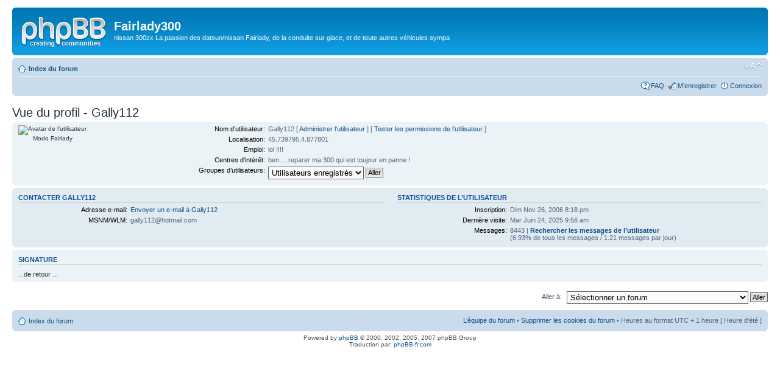

--- FILE ---
content_type: text/html; charset=UTF-8
request_url: http://www.fairlady300.com/forum/memberlist.php?mode=viewprofile&u=83&sid=5a2488a002ceb3b3a69811c28466de35
body_size: 11579
content:
<!DOCTYPE html PUBLIC "-//W3C//DTD XHTML 1.0 Strict//EN" "http://www.w3.org/TR/xhtml1/DTD/xhtml1-strict.dtd">
<html xmlns="http://www.w3.org/1999/xhtml" dir="ltr" lang="fr" xml:lang="fr">
<head>

<meta http-equiv="content-type" content="text/html; charset=UTF-8" />
<meta http-equiv="content-style-type" content="text/css" />
<meta http-equiv="content-language" content="fr" />
<meta http-equiv="imagetoolbar" content="no" />
<meta name="resource-type" content="document" />
<meta name="distribution" content="global" />
<meta name="copyright" content="2000, 2002, 2005, 2007 phpBB Group" />
<meta name="keywords" content="" />
<meta name="description" content="" />
<title>Fairlady300 &bull; Vue du profil - Gally112</title>

<!--
	phpBB style name: prosilver
	Based on style:   prosilver (this is the default phpBB3 style)
	Original author:  Tom Beddard ( http://www.subBlue.com/ )
	Modified by:      
	
	NOTE: This page was generated by phpBB, the free open-source bulletin board package.
	      The phpBB Group is not responsible for the content of this page and forum. For more information
	      about phpBB please visit http://www.phpbb.com
-->

<script type="text/javascript">
// <![CDATA[
	var jump_page = 'Entrer le numéro de page où vous souhaitez aller.:';
	var on_page = '';
	var per_page = '';
	var base_url = '';
	var style_cookie = 'phpBBstyle';
	var style_cookie_settings = '; path=/; domain=.fairlady300.com';
	var onload_functions = new Array();
	var onunload_functions = new Array();

	
	/**
	* Find a member
	*/
	function find_username(url)
	{
		popup(url, 760, 570, '_usersearch');
		return false;
	}

	/**
	* New function for handling multiple calls to window.onload and window.unload by pentapenguin
	*/
	window.onload = function()
	{
		for (var i = 0; i < onload_functions.length; i++)
		{
			eval(onload_functions[i]);
		}
	}

	window.onunload = function()
	{
		for (var i = 0; i < onunload_functions.length; i++)
		{
			eval(onunload_functions[i]);
		}
	}

// ]]>
</script>
<script type="text/javascript" src="./styles/prosilver/template/styleswitcher.js"></script>
<script type="text/javascript" src="./styles/prosilver/template/forum_fn.js"></script>

<link href="./styles/prosilver/theme/print.css" rel="stylesheet" type="text/css" media="print" title="printonly" />
<link href="./style.php?sid=05caee9438d2e4b8492128dc84fffbde&amp;id=1&amp;lang=en" rel="stylesheet" type="text/css" media="screen, projection" />

<link href="./styles/prosilver/theme/normal.css" rel="stylesheet" type="text/css" title="A" />
<link href="./styles/prosilver/theme/medium.css" rel="alternate stylesheet" type="text/css" title="A+" />
<link href="./styles/prosilver/theme/large.css" rel="alternate stylesheet" type="text/css" title="A++" />


</head>

<body id="phpbb" class="section-memberlist ltr">

<div id="wrap">
	<a id="top" name="top" accesskey="t"></a>
	<div id="page-header">
		<div class="headerbar">
			<div class="inner"><span class="corners-top"><span></span></span>

			<div id="site-description">
				<a href="./index.php?sid=05caee9438d2e4b8492128dc84fffbde" title="Index du forum" id="logo"><img src="./styles/prosilver/imageset/site_logo.gif" width="139" height="52" alt="" title="" /></a>
				<h1>Fairlady300</h1>
				<p>nissan 300zx La passion des datsun/nissan Fairlady, de la conduite sur glace, et de toute autres véhicules sympa</p>
				<p style="display: none;"><a href="#start_here">Vers le contenu</a></p>
			</div>

		
			<span class="corners-bottom"><span></span></span></div>
		</div>

		<div class="navbar">
			<div class="inner"><span class="corners-top"><span></span></span>

			<ul class="linklist navlinks">
				<li class="icon-home"><a href="./index.php?sid=05caee9438d2e4b8492128dc84fffbde" accesskey="h">Index du forum</a> </li>

				<li class="rightside"><a href="#" onclick="fontsizeup(); return false;" onkeypress="fontsizeup(); return false;" class="fontsize" title="Modifier la taille de la police">Modifier la taille de la police</a></li>

							</ul>

			
			<ul class="linklist rightside">
				<li class="icon-faq"><a href="./faq.php?sid=05caee9438d2e4b8492128dc84fffbde" title="Foire aux questions (Questions posées fréquemment)">FAQ</a></li>
				<li class="icon-register"><a href="./ucp.php?mode=register&amp;sid=05caee9438d2e4b8492128dc84fffbde">M’enregistrer</a></li>					<li class="icon-logout"><a href="./ucp.php?mode=login&amp;sid=05caee9438d2e4b8492128dc84fffbde" title="Connexion" accesskey="l">Connexion</a></li>
							</ul>

			<span class="corners-bottom"><span></span></span></div>
		</div>

	</div>

	<a name="start_here"></a>
	<div id="page-body">
		
		 
<h2>Vue du profil - Gally112</h2>

<form method="post" action="./memberlist.php?mode=group&amp;sid=05caee9438d2e4b8492128dc84fffbde" id="viewprofile">
<div class="panel bg1">
	<div class="inner"><span class="corners-top"><span></span></span>

			<dl class="left-box">
			<dt><img src="http://img153.imageshack.us/img153/384/img1818avatar2.jpg" width="200" height="200" alt="Avatar de l’utilisateur" /></dt>
			<dd style="text-align: center;">Modo Fairlady</dd>		</dl>
	
	<dl class="left-box details" style="width: 80%;">
		<dt>Nom d’utilisateur:</dt>
		<dd>
			<span>Gally112</span>
			 [ <a href="./adm/index.php?i=users&amp;mode=overview&amp;u=83&amp;sid=05caee9438d2e4b8492128dc84fffbde">Administrer l’utilisateur</a> ] [ <a href="./ucp.php?mode=switch_perm&amp;u=83&amp;sid=05caee9438d2e4b8492128dc84fffbde">Tester les permissions de l’utilisateur</a> ]		</dd>
		<dt>Localisation:</dt> <dd>45.739795,4.877801</dd><dt>Emploi:</dt> <dd>lol !!!!</dd><dt>Centres d’intérêt:</dt> <dd>ben.....reparer ma 300 qui est toujour en panne !</dd><dt>Groupes d’utilisateurs:</dt> <dd><select name="g"><option value="26">Z club</option><option value="19">Fairlady300 MODO</option><option value="24">Administrateurs</option><option value="21" selected="selected">Utilisateurs enregistrés</option></select> <input type="submit" name="submit" value="Aller" class="button2" /></dd>	</dl>

	<span class="corners-bottom"><span></span></span></div>
</div>

<div class="panel bg2">
	<div class="inner"><span class="corners-top"><span></span></span>
	<div class="column1">

		<h3>Contacter Gally112</h3>

		<dl class="details">
		<dt>Adresse e-mail:</dt> <dd><a href="./memberlist.php?mode=email&amp;u=83&amp;sid=05caee9438d2e4b8492128dc84fffbde">Envoyer un e-mail à Gally112</a></dd><dt>MSNM/WLM:</dt> <dd>gally112@hotmail.com</dd>		</dl>
	</div>

	<div class="column2">
		<h3>Statistiques de l’utilisateur</h3>
		<dl class="details">
			<dt>Inscription:</dt> <dd>Dim Nov 26, 2006 8:18 pm</dd>
			<dt>Dernière visite:</dt> <dd>Mar Juin 24, 2025 9:56 am</dd>
						<dt>Messages:</dt>
				<dd>8443 | <strong><a href="">Rechercher les messages de l’utilisateur</a></strong>
					<br />(6.93% de tous les messages / 1.21 messages par jour)				</dd>
					</dl>
	</div>
	<span class="corners-bottom"><span></span></span></div>
</div>

<div class="panel bg1">
	<div class="inner"><span class="corners-top"><span></span></span>

		<h3>Signature</h3>

		<div class="postbody"><div class="signature" style="border-top:none; margin-top: 0;">...de retour ...</div></div>

	<span class="corners-bottom"><span></span></span></div>
</div>

</form>

	<form method="post" id="jumpbox" action="./viewforum.php?sid=05caee9438d2e4b8492128dc84fffbde" onsubmit="if(document.jumpbox.f.value == -1){return false;}">

			<fieldset class="jumpbox">
				<label for="f" accesskey="j">Aller à:</label>
			<select name="f" id="f" onchange="if(this.options[this.selectedIndex].value != -1){ document.forms['jumpbox'].submit() }">
							<option value="-1">Sélectionner un forum</option>
			<option value="-1">------------------</option>				<option value="43">Forum global</option>
							<option value="16">&nbsp; &nbsp;Présentez vous c'est plus cool</option>
							<option value="8">&nbsp; &nbsp;Fairlady 300 Forum</option>
							<option value="2">&nbsp; &nbsp;Fairlady 300 Forum SORTIE CLUB</option>
							<option value="9">&nbsp; &nbsp;Fairlady 300 Forum - Autres clubs Info circuit</option>
							<option value="27">&nbsp; &nbsp;Bon plan</option>
							<option value="29">&nbsp; &nbsp;Rions un peux</option>
							<option value="24">&nbsp; &nbsp;Fairlady 300 Boîte à idées</option>
							<option value="30">&nbsp; &nbsp;Autre chose qu'une Z</option>
							<option value="4">&nbsp; &nbsp;Fairlady 300 Forum - RENSEIGNEMENTS</option>
							<option value="44">&nbsp; &nbsp;Partenaires</option>
							<option value="45">&nbsp; &nbsp;&nbsp; &nbsp;Mickass</option>
							<option value="37">TECHNIQUE 300 ZX</option>
							<option value="19">&nbsp; &nbsp;QUESTIONS TECHNIQUES</option>
							<option value="26">&nbsp; &nbsp;A NE PAS FAIRE</option>
							<option value="20">&nbsp; &nbsp;FICHE - MOTEUR</option>
							<option value="21">&nbsp; &nbsp;FICHE - CHASSIS</option>
							<option value="22">&nbsp; &nbsp;FICHE - EXTERIEUR - CARROSSERIE</option>
							<option value="23">&nbsp; &nbsp;FICHE - INTERIEUR</option>
							<option value="38">VENTES</option>
							<option value="10">&nbsp; &nbsp;Fairlady 300 Forum - Vente de pièces</option>
							<option value="11">&nbsp; &nbsp;Fairlady 300 Forum - Ventes de Z Fairlady</option>
							<option value="18">&nbsp; &nbsp;Vendez vos voitures autres Que Z</option>
							<option value="25">&nbsp; &nbsp;Fairlady 300 Forum - Recherche de pièce</option>
							<option value="28">&nbsp; &nbsp;Bons Coins</option>
							<option value="39">Photo - films -vidéos</option>
							<option value="31">&nbsp; &nbsp;Photos</option>
							<option value="32">&nbsp; &nbsp;Vidéos</option>
							<option value="40">PREPARATION GLOBALE</option>
							<option value="33">&nbsp; &nbsp;Kit Carrosserie</option>
							<option value="34">&nbsp; &nbsp;Mécanique hors moteur</option>
						</select>
			<input type="submit" value="Aller" class="button2" />
		</fieldset>
	</form>

</div>

<div id="page-footer">

	<div class="navbar">
		<div class="inner"><span class="corners-top"><span></span></span>

		<ul class="linklist">
			<li class="icon-home"><a href="./index.php?sid=05caee9438d2e4b8492128dc84fffbde" accesskey="h">Index du forum</a></li>
							<li class="rightside"><a href="./memberlist.php?mode=leaders&amp;sid=05caee9438d2e4b8492128dc84fffbde">L’équipe du forum</a> &bull; <a href="./ucp.php?mode=delete_cookies&amp;sid=05caee9438d2e4b8492128dc84fffbde">Supprimer les cookies du forum</a> &bull; Heures au format UTC + 1 heure [ Heure d’été ]</li>
		</ul>

		<span class="corners-bottom"><span></span></span></div>
	</div>
	
<!--
	We request you retain the full copyright notice below including the link to www.phpbb.com.
	This not only gives respect to the large amount of time given freely by the developers
	but also helps build interest, traffic and use of phpBB3. If you (honestly) cannot retain
	the full copyright we ask you at least leave in place the "Powered by phpBB" line, with
	"phpBB" linked to www.phpbb.com. If you refuse to include even this then support on our
	forums may be affected.

	The phpBB Group : 2006
//-->

	<div class="copyright">Powered by <a href="http://www.phpbb.com/">phpBB</a> &copy; 2000, 2002, 2005, 2007 phpBB Group
		<br />Traduction par: <a href="http://forums.phpbb-fr.com">phpBB-fr.com</a>	</div>
</div>

</div>

<div>
	<a id="bottom" name="bottom" accesskey="z"></a>
	<img src="./cron.php?cron_type=tidy_cache&amp;sid=05caee9438d2e4b8492128dc84fffbde" width="1" height="1" alt="cron" /></div>

</body>
</html>